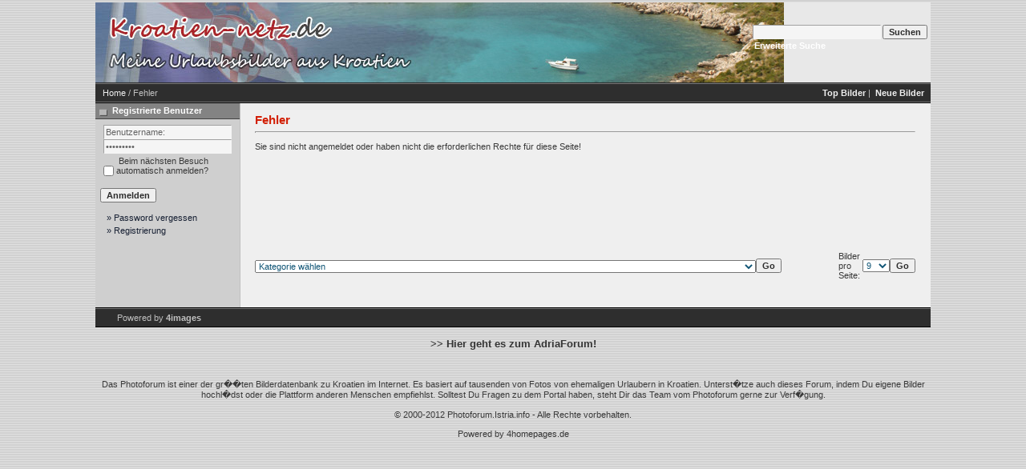

--- FILE ---
content_type: text/html;charset=UTF-8
request_url: http://www.kroatien-netz.de/member.php?action=mailform&user_id=244
body_size: 13055
content:
<!DOCTYPE HTML PUBLIC "-//W3C//DTD HTML 4.01 Transitional//EN">
<html dir="ltr">
<head>
<title>Istrien / Kroatien: Photos und Bilder aus Istrien / Kroatien</title>
<meta http-equiv="content-type" content="text/html; charset=UTF-8" />
<link rel="stylesheet" href="./templates/7dana/style.css" />

</head>
<body>

	<table width="100%" border="0">
  <tr>
    <td width="77%"><table class="okvir" border="0" cellspacing="0" cellpadding="0" align="center">
        <tr> 
          <td> 
<table class="okvir" border="0" cellspacing="0" cellpadding="0" align="center">
  <tr> 
     <td>
         <table background ="./templates/7dana/images/header_logo.jpg" width="100%" border="0" cellspacing="0" cellpadding="0" class="tablehead" style="position: relative;">
        <tr> 
          <td><a href="http://www.kroatien-netz.de"><img src="./templates/7dana/images/header_logo2.jpg" alt="Kroatien Fotos und Bilder zu Istrien,
Dalmatien, Kvarner, Zagreb" border="0" /></a>
          <span style="position: absolute; z-index: 2; left: 420px; top: 0;">
                  <script async src="//pagead2.googlesyndication.com/pagead/js/adsbygoogle.js"></script>
              <!-- Adsense - AF1 -->
                    <ins class="adsbygoogle"
                         style="display:inline-block;width:300px;height:100px"
                         data-ad-client="ca-pub-9292817157552195"
                         data-ad-slot="3212948483"></ins>
                    <script>
                    (adsbygoogle = window.adsbygoogle || []).push({});
                    </script>
              </span>
          </td>
          <td align="right" width="100%">
            <form method="post" action="./search.php"><input type="hidden" name="__csrf" value="7f25b8e0c31f9c688024b4f6ffe960f7" />

              <table border="0" cellspacing="0" cellpadding="1">
                <tr> 
                  <td> 
                    <input type="text" name="search_keywords" class="logininput"/>
                  </td>
                  <td> 
                    <input type="submit" value="Suchen" class="button" name="submit" />
                  </td>
                </tr>
                <tr valign="top"> 
                  <td colspan="2">&nbsp;&nbsp;<a href="./search.php" class="smalltext white">Erweiterte Suche</a></td>
                </tr>
              </table>
            </form>            
          </td>
          <td align="right" width="6">&nbsp;</td>
        </tr>
      </table>
    </td>
  <tr> 
    <td class="bordercolor"> 
      <table width="100%" border="0" cellspacing="0" cellpadding="0">
        <tr> 
          <td class="tablebgcolor"> 
<table width="100%" border="0" cellspacing="0" cellpadding="0">
                    <tr> 
                      <td class="navbar" ><img src="./templates/7dana/images/spacer.gif" width="4" height="4" alt="" /><a href="./index.php">Home</a>&nbsp;/&nbsp;Fehler</td>
                      <td class="navbar" align="right">
						<a href="./top.php"><b>Top Bilder</b></a>&nbsp;|&nbsp;
						<a href="./search.php?search_new_images=1"><b>Neue Bilder</b></a>&nbsp;
					  </td>
                    </tr>
                  </table>
            <table class="main" width="100%" border="0" cellspacing="0" cellpadding="0">
              <tr> 
                <td width="180" valign="top" class="left"> 
                  <table width="180" border="0" cellspacing="0" cellpadding="0">
                    <tr> 
                      <td class="head2" height="20"><img src="./templates/7dana/images/spacer.gif" alt="" width="4" height="4" />Registrierte Benutzer</td>
                    </tr>
                    <tr> 
                      <td><img src="./templates/7dana/images/spacer.gif" alt="" width="1" height="1" /></td>
                    </tr>
                    <tr> 
                      <td align="center" class="box_back"><table width="100%" border="0" cellpadding="4" cellspacing="0">
  <tr> 
    <td valign="top" align="left"> 
      <form action="./login.php" method="post"><input type="hidden" name="__csrf" value="7f25b8e0c31f9c688024b4f6ffe960f7" />

        <input type="text" size="10" name="user_name" class="logininput" value="Benutzername:" onfocus="if (this.value == 'Benutzername:') this.value = '';" onblur="if (this.value == '') this.value = 'Benutzername:';"/>
        <br />
        <input type="password" size="10" name="user_password" class="logininput" value="Passwort:" onfocus="if (this.value == 'Passwort:') this.value = '';" onblur="if (this.value == '') this.value = 'Passwort:';"/>
        <br />
        <table width="100%" border="0" cellpadding="0" cellspacing="0">
          <tr> 
            <td>&nbsp;<input type="checkbox" name="auto_login" value="1" /></td>
            <td align="left" width="100%" >&nbsp;Beim nächsten Besuch automatisch anmelden?</td>
          </tr>
        </table>
        <br />
		<input type="submit" value="Anmelden" class="button" />
      </form>
<div id="categories">
      <a href="./member.php?action=lostpassword">&raquo; Password vergessen</a>
	  <a href="./register.php">&raquo; Registrierung</a>
</div>
</td>
  </tr>
</table>
 </td>
                    </tr>
                    <tr> 
                      <td><img src="./templates/7dana/images/spacer.gif" alt="" width="1" height="1" /></td>
                    </tr>
                  </table>
                  <img src="./templates/7dana/images/spacer.gif" alt="" width="180" height="1" />
                </td>
                <td width="1" class="bordercolor" valign="top"><img src="./templates/7dana/images/spacer.gif" width="1" height="1" alt="" /></td>
                <td width="18" valign="top"><img src="./templates/7dana/images/spacer.gif" width="18" height="18" alt="" /></td>
                <td width="100%" valign="top"><br />
                  <b class="title">Fehler</b> 
                  <hr size="1" />
                  <p>Sie sind nicht angemeldet oder haben nicht die erforderlichen Rechte für diese Seite!</p>
                  <table width="100%" border="0" cellspacing="0" cellpadding="0">
                      <tr>
                          <td>
                              <script async src="//pagead2.googlesyndication.com/pagead/js/adsbygoogle.js"></script>
                              <!-- Adriaforum2 -->
                              <ins class="adsbygoogle"
                                   style="display:inline-block;width:728px;height:90px"
                                   data-ad-client="ca-pub-9292817157552195"
                                   data-ad-slot="6570687682"></ins>
                              <script>
                                  (adsbygoogle = window.adsbygoogle || []).push({});
                              </script>
                              <br>
                              <br>
                              <br>
                          </td>
                      </tr>
                    <tr> 
                      <td><form method="post" name="jumpbox" action="./categories.php"><input type="hidden" name="__csrf" value="7f25b8e0c31f9c688024b4f6ffe960f7" />

  <table border="0" cellspacing="0" cellpadding="0">
    <tr> 
      <td valign="bottom">
<select name="cat_id" onchange="if (this.options[this.selectedIndex].value != 0){ forms['jumpbox'].submit() }" class="categoryselect">
<option value="0">Kategorie wählen</option>
<option value="0">-------------------------------</option>
<option value="40" class="dropdownmarker">Istrien</option>
<option value="57">-- Nationalpark Brijuni</option>
<option value="21">-- Umag und Novigrad - Region</option>
<option value="265">---- Buje</option>
<option value="264">---- Umag</option>
<option value="304">---- Savudrija</option>
<option value="267">---- Brtonigla</option>
<option value="266">---- Novigrad</option>
<option value="306">-- Fluss Mirna und das Mirnatal</option>
<option value="307">---- Mirna - Von Ponte zur Mündung in die Luka Mirna (Adriabucht)</option>
<option value="308">---- Mirna - Von Buzet bis Ponte (flussabwärts)</option>
<option value="298">---- Mirna - Von der Quelle bis Buzet</option>
<option value="2">-- Porec - Region</option>
<option value="7">---- Sehenswürdigkeiten außerhalb der Altstadt Porec und direkter Umgebung</option>
<option value="4">---- POREC - Bilder der berühmten Altstadt</option>
<option value="13">------ Euphrasius Basilika (Eufrazijeva bazilika)</option>
<option value="9">---- Alte Postkartenbilder von Porec</option>
<option value="6">---- Luftaufnahmen von Porec</option>
<option value="5">---- Strandbilder aus Porec</option>
<option value="24">------ Strand von Borik (Pical) und Spadici</option>
<option value="26">---- Sonnenuntergänge in Porec</option>
<option value="8">---- Landschaften &amp; Meeresaufnahmen bei Porec</option>
<option value="14">---- Porec bei Nacht</option>
<option value="10">---- Sport &amp; Freizeit</option>
<option value="11">---- Kunst &amp; Kultur</option>
<option value="581">---- Hotels in Porec</option>
<option value="22">---- Campingplätze in Porec</option>
<option value="15">---- Private Urlaubsphotos aus Porec</option>
<option value="75">------ Stammtisch / Forumstreffen</option>
<option value="19">-- Vrsar und Funtana - Region</option>
<option value="270">---- Funtana</option>
<option value="271">---- Vrsar</option>
<option value="256">------ Fischerfest in Vrsar</option>
<option value="289">------ Koversada und Petalon</option>
<option value="326">---- Barat</option>
<option value="269">---- Sveti Lovrec Pazenaticki</option>
<option value="37">-- Limski kanal / Limfjord</option>
<option value="77">-- Rovinj - Region</option>
<option value="16">---- ROVINJ - Bilder der bezaubernden Stadt auf einem Felsen</option>
<option value="78">------ Basilika Sveta Eufemija / Santa Eufemia</option>
<option value="276">------ Mini-Kroatien</option>
<option value="268">---- Bale</option>
<option value="272">---- Kanfanar</option>
<option value="273">---- Dvigrad</option>
<option value="17">-- Pula und Medulin - Region</option>
<option value="284">---- Barban</option>
<option value="281">---- Fazana</option>
<option value="259">---- Vodnjan</option>
<option value="358">---- Marcana</option>
<option value="282">---- Pula (Stadtzentrum)</option>
<option value="290">---- Pula (Städtisches Randgebiet - ohne Zentrum)</option>
<option value="517">---- Pomer</option>
<option value="357">---- Liznjan</option>
<option value="565">---- Sisan</option>
<option value="368">---- Nesactium</option>
<option value="283">---- Medulin</option>
<option value="288">---- Halbinsel Kamenjak und Premantura</option>
<option value="25">-- Labin und Rabac - Region</option>
<option value="327">---- Krsan</option>
<option value="359">---- Nedescina</option>
<option value="285">---- Labin</option>
<option value="286">---- Rabac</option>
<option value="301">---- Rasa</option>
<option value="302">---- Ostküste der Region (ohne Rabac)</option>
<option value="238">-- Zentralistrien - Region um Pazin</option>
<option value="360">---- Vizinada</option>
<option value="287">---- Visnjan</option>
<option value="309">---- Tinjan</option>
<option value="325">---- Kringa</option>
<option value="315">---- Sveti Petar u Sumi</option>
<option value="246">---- Beram</option>
<option value="257">---- Pazin</option>
<option value="258">------ Pfarrkirche Sveti Nikola</option>
<option value="355">---- Lindar</option>
<option value="361">---- Cerovlje</option>
<option value="345">---- Pican</option>
<option value="275">---- Gracisce</option>
<option value="312">---- Zminj</option>
<option value="274">---- Svetvincenat</option>
<option value="23">-- Nordistrien - Region um Buzet</option>
<option value="278">---- Groznjan</option>
<option value="354">---- Zavrsje</option>
<option value="280">---- Oprtalj</option>
<option value="351">---- Istarske Toplice</option>
<option value="279">---- Motovun</option>
<option value="277">---- Buzet</option>
<option value="297">---- Roc</option>
<option value="300">---- Allee der Glagoliter</option>
<option value="299">---- Hum</option>
<option value="314">---- Kotli</option>
<option value="292">---- Cicarija</option>
<option value="648" class="dropdownmarker">...Regeln fürs Fotoforum...</option>
<option value="649">-- ...Nutzungsbedingungen...</option>
<option value="32" class="dropdownmarker">Kvarner Bucht - Festland: Brsec bis Senj-Cupina mit Hinterland</option>
<option value="65">-- Nationalpark Risnjak</option>
<option value="158">-- Naturpark Ucka</option>
<option value="373">-- Kleinere Orte an der Westküste der Kvarner (Ostküste der Halbinsel Istriens bis Rijeka)</option>
<option value="353">-- Moscenicka Draga und Moscenice</option>
<option value="160">-- Lovran</option>
<option value="18">-- Opatija</option>
<option value="161">-- Rijeka</option>
<option value="374">-- Kleinere Orte an der Ostküste der Kvarner Region (Rijeka bis Senj-Cupina)</option>
<option value="376">-- Kraljevica</option>
<option value="166">-- Jadranovo</option>
<option value="162">-- Crikvenica</option>
<option value="163">-- Novi Vinodolski</option>
<option value="169">-- Das Landesinnere der Region Kvarner</option>
<option value="348">---- Kastav</option>
<option value="176" class="dropdownmarker">Kvarner Bucht - Inseln (Otok) der Region</option>
<option value="170">-- Otok Cres</option>
<option value="296">---- Beli</option>
<option value="177">---- Cres (Stadt)</option>
<option value="260">---- Valun</option>
<option value="261">---- Lubenice</option>
<option value="262">---- Osor</option>
<option value="583">-- Otok Ilovik und Sveti Petar</option>
<option value="60">-- Otok Krk</option>
<option value="221">---- Omisalj</option>
<option value="386">---- Njivice</option>
<option value="388">---- Soline</option>
<option value="387">---- Malinska</option>
<option value="385">---- Dobrinj</option>
<option value="389">---- Silo</option>
<option value="181">---- Vrbnik</option>
<option value="172">---- Krk (Stadt)</option>
<option value="180">---- Punat</option>
<option value="390">---- Stara Baska</option>
<option value="173">---- Baska</option>
<option value="455">-- Klosterinsel Kosljun</option>
<option value="59">-- Otok Losinj</option>
<option value="178">---- Mali Losinj</option>
<option value="179">---- Veli Losinj</option>
<option value="174">-- Otok Rab</option>
<option value="454">---- Halbinsel Lopar (ohne den Ort)</option>
<option value="183">---- Lopar mit Lopar-TN San Marino</option>
<option value="362">---- Supetarska Draga mit Sv. Petar</option>
<option value="349">---- Kamenjak</option>
<option value="365">---- Kampor</option>
<option value="367">------ Kloster Sv Eufemija</option>
<option value="458">------ Gedenkstätte KZ Kampor</option>
<option value="182">---- Rab (Stadt)</option>
<option value="364">---- Banjol</option>
<option value="363">---- Barbat na Rabu</option>
<option value="171">-- Otok Unije und Otok Susak</option>
<option value="369" class="dropdownmarker">Velebit - Gebirgsregion von Senj-Bunica bis Baric-Draga mit Hinterland</option>
<option value="54">-- Nationalpark Plitvicer Seen</option>
<option value="157">-- Nationalpark Sjeverni Velebit bzw. Nördlicher Velebit</option>
<option value="159">-- Naturpark Velebit ohne die Region der Nationalparke</option>
<option value="164">-- Senj</option>
<option value="168">---- Burg Nehaj</option>
<option value="237">-- Jablanac</option>
<option value="165">-- Karlobag</option>
<option value="167">-- Kleinere Küstenorte am Velebitski kanal</option>
<option value="370">-- Das Landesinnere der Velebitregion</option>
<option value="609">---- Otocac</option>
<option value="175" class="dropdownmarker">Otok Pag (Insel in der Velebitregion und in Norddalmatien)</option>
<option value="185">-- Novalja</option>
<option value="420">-- Kleinere Ortschaften im Verwaltungsteil der Lika-Senj</option>
<option value="396">-- Kolan</option>
<option value="184">-- Pag</option>
<option value="421">-- Kleinere Orte im Verwaltungsgebiet der Region Zadar</option>
<option value="81" class="dropdownmarker">Region Zadar - Festland: Nördliches Norddalmatien (Starigrad-Paklenica bis Drage)</option>
<option value="90">-- Nationalpark Paklenica</option>
<option value="186">-- Naturpark Vransko jezero</option>
<option value="92">-- Starigrad-Paklenica</option>
<option value="93">-- Nin mit Prahulje</option>
<option value="418">-- Zaton bei Nin</option>
<option value="82">-- Zadar</option>
<option value="91">---- Altstadt</option>
<option value="410">-- Sukosan</option>
<option value="94">-- Biograd na moru</option>
<option value="422">-- Pakostane</option>
<option value="97">-- Kleinere Orte an der Küste Norddalmatiens</option>
<option value="98">-- Das Landesinnere der Region Zadar</option>
<option value="106">---- Gracac und Obrovac</option>
<option value="343">---- Benkovac</option>
<option value="104" class="dropdownmarker">Region Zadar - Inseln im nördlichen Norddalmatien</option>
<option value="187">-- Naturpark Telascica</option>
<option value="99">-- Otok Vir</option>
<option value="56">-- Dugi Otok</option>
<option value="216">-- Otok Iz</option>
<option value="100">-- Otok Ugljan</option>
<option value="101">-- Otok Pasman</option>
<option value="538">-- Otok Vrgada</option>
<option value="377" class="dropdownmarker">Region Sibenik - Festland: Südliches Norddalmatien (Pirovac bis Rogoznica)</option>
<option value="58">-- Nationalpark Krka</option>
<option value="86">-- Tribunj</option>
<option value="95">-- Vodice</option>
<option value="416">---- Hotel Olympia</option>
<option value="105">-- Sibenik</option>
<option value="83">---- Kathedrale Sveti Jakov</option>
<option value="88">-- Primosten</option>
<option value="96">-- Rogoznica</option>
<option value="378">-- Kleinere Küstenorte Norddalmatiens - Region Sibenik</option>
<option value="379">-- Das Landesinnere der Region Sibenik</option>
<option value="107">---- Knin</option>
<option value="342">------ Festung Knin</option>
<option value="341">---- Drnis</option>
<option value="394">---- Pakovo Selo</option>
<option value="395">------ Ethnoland Dalmati</option>
<option value="108">---- Skradin</option>
<option value="380" class="dropdownmarker">Region Sibenik - Inseln im südlichen Norddalmatien</option>
<option value="52">-- Nationalpark Kornati bzw. Kornaten</option>
<option value="102">-- Otok Murter</option>
<option value="542">---- Tisno</option>
<option value="539">---- Betina</option>
<option value="541">---- Jezera</option>
<option value="540">---- Murter</option>
<option value="103">-- Otok Prvic, Otok Zlarin, ....  bis Otok Zirje</option>
<option value="33" class="dropdownmarker">Region Split - Festland: (Mitteldalmatien) Marina bis Gradac</option>
<option value="109">-- Naturpark Biokovo</option>
<option value="110">-- Cetina (Der Fluss) und Perucko jezero</option>
<option value="111">-- Marina</option>
<option value="128">-- Trogir</option>
<option value="67">---- Altstadt</option>
<option value="223">------ Kathedrale Sveti Lovro</option>
<option value="112">-- Kastela</option>
<option value="330">-- Solin</option>
<option value="113">---- Salona</option>
<option value="66">-- Split</option>
<option value="127">---- Altstadt</option>
<option value="344">---- Diokletianpalast</option>
<option value="125">------ Diokletianpalast - Bilder im Freien</option>
<option value="331">------ Diokletianpalast - Im Gewölbe</option>
<option value="126">---- Marjan (Berg/Halbinsel)</option>
<option value="244">---- Alte Postkartenbilder von Split</option>
<option value="114">-- Omis</option>
<option value="120">-- Kleinere Orte an der Küste Mitteldalmatiens (ohne die Makarska Riviera)</option>
<option value="115">-- Brela</option>
<option value="116">-- Baska Voda</option>
<option value="50">-- Makarska</option>
<option value="117">-- Tucepi</option>
<option value="118">-- Podgora</option>
<option value="249">-- Igrane</option>
<option value="119">-- Gradac</option>
<option value="253">---- Hotel Labineca mit Dependance</option>
<option value="248">-- Kleinere Orte an der Makarska Riviera</option>
<option value="121">-- Das Landesinnere von Mitteldalmatien</option>
<option value="339">---- Klis</option>
<option value="340">------ Festung Klis</option>
<option value="338">---- Sinj</option>
<option value="61">---- Imotski</option>
<option value="124" class="dropdownmarker">Region Split - Inseln in Mitteldalmatien</option>
<option value="122">-- Otok Ciovo</option>
<option value="123">-- Otok Solta</option>
<option value="51">-- Otok Brac</option>
<option value="130">---- Milna</option>
<option value="131">---- Supetar</option>
<option value="218">---- Pucisca</option>
<option value="132">---- Sumartin</option>
<option value="129">---- Bol</option>
<option value="49">-- Otok Hvar</option>
<option value="133">---- Hvar (Stadt)</option>
<option value="134">---- Stari Grad</option>
<option value="492">---- Sucuraj</option>
<option value="220">---- Vrboska</option>
<option value="135">---- Jelsa</option>
<option value="48">-- Otok Vis und Otok Bisevo</option>
<option value="34" class="dropdownmarker">Region Dubrovnik - Festland: (Süddalmatien) Ploce bis Prevlaka</option>
<option value="250">-- Bacinska jezera</option>
<option value="137">-- Neretvadelta</option>
<option value="251">---- Orte im Mündungsgebiet der Neretva</option>
<option value="138">-- Ploce</option>
<option value="55">-- Halbinsel Peljesac</option>
<option value="148">---- Ston (Veliki und Mali)</option>
<option value="562">---- Gebiet Duba Stonska bis Broce und Zamaslina</option>
<option value="559">---- Gebiet Brijesta, Drace, Janjina, Sreser</option>
<option value="561">---- Gebiet Trstenik mit Halbinsel Zaglavak, Dingac und Potomje</option>
<option value="563">---- Gebiet rund um Kuna Peljeski, Crkvice und Zupanje Selo</option>
<option value="149">---- Trpanj</option>
<option value="564">---- Gebiet Trpanj: Gornja Vrucica bis Duba Peljeska</option>
<option value="150">---- Orebic</option>
<option value="566">------ Hotels in Orebic</option>
<option value="426">---- Gebiet Loviste, Mirce, Nakovana, Kuciste und Viganj</option>
<option value="139">-- Slano</option>
<option value="140">-- Trsteno</option>
<option value="145">-- Dubrovnik</option>
<option value="63">---- Altstadt (zwischen Pile- und Plo&#269;e-Tor)</option>
<option value="243">---- Alte Postkartenbilder von Dubrovnik</option>
<option value="154">---- Lapad (Halbinsel)</option>
<option value="247">---- Babin Kuk (Halbinsel)</option>
<option value="155">---- Lokrum (Insel vor Dubrovnik)</option>
<option value="141">-- Zupa Dubrovacka (Kupari, Srebreno, Mlini und Plat)</option>
<option value="495">---- Kupari</option>
<option value="494">---- Srebreno</option>
<option value="493">---- Mlini</option>
<option value="496">---- Soline und Plat</option>
<option value="142">-- Cavtat</option>
<option value="236">-- Konavle</option>
<option value="498">---- Flughafen Dubrovnik</option>
<option value="510">---- Cilipi</option>
<option value="512">---- Popovici</option>
<option value="508">---- Pridvorje</option>
<option value="497">---- Ljuta (Ort und Fluss)</option>
<option value="509">---- Molunat</option>
<option value="511">---- Halbinsel Prevlaka</option>
<option value="146">-- Kleinere Orte an der Küste Süddalmatiens</option>
<option value="147">-- Das Landesinnere von Süddalmatien</option>
<option value="156" class="dropdownmarker">Region Dubrovnik - Inseln in Süddalmatien</option>
<option value="53">-- Nationalpark Mljet</option>
<option value="136">-- Naturpark Lastovo</option>
<option value="556">---- Lastovo, der Ort</option>
<option value="47">-- Otok Korcula</option>
<option value="151">---- Korcula (Stadt)</option>
<option value="152">---- Vela Luka</option>
<option value="153">---- Blato</option>
<option value="143">-- Otok Mljet</option>
<option value="587">-- Otok Susac</option>
<option value="144">-- Elafiten (Otok Sipan, Otok Lopud, Otok Kolocep)</option>
<option value="35" class="dropdownmarker">Nördliches Kroatien</option>
<option value="188">-- Zupanija: Medimurska</option>
<option value="217">---- Cakovec</option>
<option value="190">-- Zupanija: Varazdinska</option>
<option value="189">---- Trakoscan</option>
<option value="209">---- Varazdin</option>
<option value="191">-- Zupanija: Krapinsko-Zagorska</option>
<option value="192">-- Zupanija: Koprivnicko-krizevacka</option>
<option value="424" class="dropdownmarker">Grad Zagreb - Städtische Verwaltungseinheit um die Hauptstadt herum</option>
<option value="193">-- Naturpark Medvednica</option>
<option value="64">-- ZAGREB - Die Hauptstadt</option>
<option value="85" class="dropdownmarker">Mittleres Kroatien (ohne die Hauptstadt)</option>
<option value="208">-- Zupanija: Zagrebacka (ohne die Hauptstadt Zagreb)</option>
<option value="194">---- Naturpark Zumberak-Samborsko gorje</option>
<option value="198">-- Zupanija: Karlovacka</option>
<option value="197">---- Ogulin</option>
<option value="62">---- Karlovac</option>
<option value="513">---- Slunj mit Rastoke</option>
<option value="196">-- Zupanija: Sisacko-moslavacka</option>
<option value="195">---- Naturpark Lonjsko Polje</option>
<option value="210">-- Zupanija: Bjelovarsko-bilogorska</option>
<option value="36" class="dropdownmarker">Östliches Kroatien (Slawonien)</option>
<option value="201">-- Zupanija: Viroviticko-podravska</option>
<option value="202">-- Zupanija: Pozesko-slavonska</option>
<option value="199">---- Naturpark Papuk</option>
<option value="203">-- Zupanija: Osijecko-baranjska</option>
<option value="200">---- Naturpark Kopacki Rit</option>
<option value="207">---- Osijek</option>
<option value="204">-- Zupanija: Vukovarsko-srijemska</option>
<option value="205">-- Zupanija: Brodsko-posavska</option>
<option value="206">---- Slavonski Brod</option>
<option value="87" class="dropdownmarker">Themenblock - Rund um Kroatien und die Adria</option>
<option value="211">-- Essen &amp; Trinken</option>
<option value="212">-- Wasser &amp; Meer</option>
<option value="317">---- Unterwasseraufnahmen</option>
<option value="403">-- Pflanzen-, Tierwelt und Sonstiges rund um die Natur in Kroatien</option>
<option value="404">---- Fauna in Kroatien</option>
<option value="400">---- Olivenernte</option>
<option value="44">---- NaturSchauspiel</option>
<option value="213">---- Flora in Kroatien</option>
<option value="45">---- Waldbrandgefahr</option>
<option value="214">-- Sport &amp; Freizeit</option>
<option value="337">---- Geocaching</option>
<option value="12">---- Freizeitbeschäftigungen</option>
<option value="215">-- Kunst &amp; Kultur</option>
<option value="30">-- Kroatische Wirtschaft und ihre Produkte</option>
<option value="402">---- Herstellung von Olivenöl</option>
<option value="219">-- Persönlichkeiten und Geschichte des Landes</option>
<option value="31">-- Verkehr in Kroatien</option>
<option value="39">---- Fahrzeuge in Kroatien</option>
<option value="222">-- Reiseliteratur</option>
<option value="73">-- Karl-May-Schauplätze - Filmkulissen</option>
<option value="346">-- Kurioses und Lustiges aus Kroatien</option>
<option value="405" class="dropdownmarker">Campingplätze in Istrien und weiteres Kroatien</option>
<option value="408">-- FKK Camping in Kroatien</option>
<option value="516">---- Camp Nudist Vrboska</option>
<option value="76">-- Campingplätze in Istrien</option>
<option value="406">-- Camping in der Kvarner Bucht</option>
<option value="407">-- Camping in Dalmatien</option>
<option value="439">---- Zaton Camping Village</option>
<option value="441">---- PAG &gt; Autocamp Simuni</option>
<option value="550">---- OMIS &gt; Autocamp Galeb</option>
<option value="459">-- Camping im Landesinneren von Kroatien</option>
<option value="409">-- Camping &gt; Rastplätze unterwegs nach Kroatien</option>
<option value="411" class="dropdownmarker">Ausflugsziele</option>
<option value="521">-- ...in Albanien</option>
<option value="522">---- AL: Nördlicher Küstenbereich</option>
<option value="523">---- AL: Mittlerer Küstenbereich</option>
<option value="524">---- AL: Südlicher Küstenbereich</option>
<option value="525">---- AL: Landesinnere</option>
<option value="414">-- ... in Italien</option>
<option value="235">---- Venezia (Venedig)</option>
<option value="230">-- ... in Slowenien</option>
<option value="227">---- Skocjanske jame</option>
<option value="228">---- Postojnska jama und Predjamski grad</option>
<option value="70">---- Bled und Bohinj</option>
<option value="229">---- Lipica</option>
<option value="225">---- Hrastovlje</option>
<option value="226">---- Piran</option>
<option value="372">---- Izola, Koper, Portoroz, etc</option>
<option value="415">-- ... in Ungarn</option>
<option value="430">-- ... In Serbien</option>
<option value="231">-- ... in  Bosnien und Herzegowina</option>
<option value="499">---- Neum</option>
<option value="252">---- Kravica Wasserfälle</option>
<option value="232">---- Medugorje</option>
<option value="500">---- Poticelj</option>
<option value="71">---- Mostar</option>
<option value="463">-- ... in Montenegro</option>
<option value="69">---- Rund um die Bucht von Kotor</option>
<option value="467">------ Herceg Novi</option>
<option value="413">------ Kotor</option>
<option value="462">------ Perast</option>
<option value="461">------ Risan</option>
<option value="464">---- Ort entlang der Küste südlich der Bucht von Kotor</option>
<option value="412">------ Budva</option>
<option value="234">------ Sveti Stefan</option>
<option value="466">------ Petrovac na moru</option>
<option value="428">------ Ulcinj</option>
<option value="468">------ Ada Bojana</option>
<option value="233">---- Kleine Montenegro-Rundfahrt</option>
<option value="465">---- Unterwegs im Landesinneren</option>
<option value="451">------ Durmitor</option>
<option value="456">------ Moraca</option>
<option value="452">------ Tara</option>
<option value="469">------ Skutarisee</option>
<option value="589">------ Rund um Plav</option>
<option value="557">---- Ada Bojana</option>
<option value="431">-- Anreiseimpressionen Kroatienurlaub</option>
<option value="324" class="dropdownmarker">Reisevideos Kroatien aus der ...</option>
<option value="332">-- Region Istrien</option>
<option value="333">-- Region Kvarner und Velebit</option>
<option value="334">-- Region Dalmatien</option>
<option value="335">-- Region Das Landesinnere</option>
<option value="336">-- Kategorie Sonstiges über Kroatien</option>
<option value="42" class="dropdownmarker">FORUM</option>
<option value="677">-- Forums-Wallpaper</option>
<option value="678">---- Ausserhalb Kroatiens</option>
<option value="679">---- Istrien</option>
<option value="680">---- Kvarner</option>
<option value="681">---- Dalmatien</option>
<option value="682">---- Inseln</option>
<option value="685">---- Landesinnere</option>
<option value="683">---- 16 zu 9 Widescreen</option>
<option value="89">-- Fotorätsel: Bilder zu Rätseln im AdriaForum - ehemals Istrien.info-Forum</option>
<option value="29">-- Fotorätsel: Kroatienfotos für Rätsel in anderen Foren als adriaforum</option>
<option value="371">-- E-Cards zu Anlässen</option>
<option value="586">-- Header AdriaForum</option>
<option value="383">---- Header 2007 (450x115 pixel)</option>
<option value="74">---- Header (aus dem Jahre 2005)</option>
<option value="584">-- Kalender Adriaforum</option>
<option value="760">---- Kalender 2019</option>
<option value="742">---- Kalender 2018</option>
<option value="724">---- Kalender 2017</option>
<option value="703">---- Kalender 2016</option>
<option value="675">---- Kalender 2015 - Vorschläge</option>
<option value="650">---- Kalender 2014</option>
<option value="622">---- Kalender 2013</option>
<option value="585">---- Kalender 2012</option>
<option value="555">---- Kalender 2011</option>
<option value="72">---- Kalender 2005</option>
<option value="472">-- AdriaForum &gt; T-Shirtaktion &gt; Weihnachten 2008</option>
<option value="608">-- Fotokiste für den entsprechenden Forumsbereich FOTOKISTE</option>
<option value="488">-- Interessengemeinschaften</option>
<option value="255">-- Besondere Bilder im Forum</option>
<option value="313">---- aundk Fotos zu Beiträgen</option>
<option value="419">---- BURKIs Fotos</option>
<option value="758">------ 2018-Dalmatien</option>
<option value="329">------ BURKIs Fotos zu Reiseberichten 2006</option>
<option value="305">------ BURKIs Fotos zu Reiseberichten 2005</option>
<option value="38">------ BURKIs Fotos zu Reiseberichten 2004/05 (mit Heidi und Philis ergänzt)</option>
<option value="551">---- Daniels Bilder</option>
<option value="375">---- Hartmut &gt; Bilder die nicht so recht in eine Kategorie passen</option>
<option value="397">---- Josef1</option>
<option value="435">---- Malins Archiv für Fotos die inkeinen lokalen Ordner passen</option>
<option value="626">---- Nikolaus</option>
<option value="671">---- Kastela</option>
<option value="653">-- Forum-Smilies</option>
<option value="723">-- Sonstiges</option>
<option value="741">-- Anreise Istrien - mautfrei</option>
<option value="27" class="dropdownmarker">Gewinnspiele des AdriaForum bzw. Istrien.info-Forum</option>
<option value="757">-- 2018 12 &gt; Historische Gebäude</option>
<option value="756">-- 2018 11 &gt; Einheimische im Alltag</option>
<option value="755">-- 2018 10 &gt; Wolken über dem Meer</option>
<option value="754">-- 2018 09 &gt; Herbstimpressionen</option>
<option value="753">-- 2018 08 &gt; Sonnenuntergänge</option>
<option value="752">-- 2018 07 &gt; Kroatische Kirchturmuhren</option>
<option value="751">-- 2018 06 &gt; Lost Places (verlassene Gebäude, Ruinen, vergessene Orte)</option>
<option value="750">-- 2018 05 &gt; Tierwelt Kroatiens</option>
<option value="749">-- 2018 04 &gt; Berge in Kroatien</option>
<option value="748">-- 2018 03 &gt; Buchten und Strände</option>
<option value="747">-- 2018 02 &gt; Musik und Trachten</option>
<option value="746">-- 2018 01 &gt; Meine schönsten Urlaubsfotos 2017 aus Kroatien</option>
<option value="740">-- 2017 12 &gt; Handwerk in Kroatien</option>
<option value="739">-- 2017 11 &gt;Jahreszeiten in Kroatien</option>
<option value="738">-- 2017 10 &gt; Kroatien in der EU</option>
<option value="737">-- 2017 09 &gt; Kroatienfotos und ihre Geschichten</option>
<option value="736">-- 2017 08 &gt; Kroatien – wie es früher war</option>
<option value="735">-- 2017 07 &gt; Hafenporträts in Kroatien</option>
<option value="734">-- 2017 06 &gt; Bilder aus der Tierwelt Kroatiens</option>
<option value="733">-- 2017 05 &gt; Meereslandschaften, Buchten und Felsen</option>
<option value="732">-- 2017 04 &gt; Unterwegs auf dem Meer</option>
<option value="731">-- 2017 03 &gt; Kroatien – Weltkulturerbe und andere historische Bauwerke</option>
<option value="730">-- 2017 02 &gt;Kroatische Veranstaltungen, Märkte und Messen</option>
<option value="729">-- 2017 01 &gt; Meine schönsten Urlaubsfotos 2016</option>
<option value="718">-- 2016 12 &gt; Souvenirs und Geschenke aus Kroatien</option>
<option value="717">-- 2016 11 &gt; Küsten, Strände und Buchten Kroatiens</option>
<option value="716">-- 2016 10 &gt; In Kroatiens Städten und Ortschaften</option>
<option value="715">-- 2016 09 &gt; Am, im und unter Wasser in Kroatien</option>
<option value="714">-- 2016 08 &gt; Wandern in Kroatien</option>
<option value="713">-- 2016 07 &gt; Kroatiens Pflanzen</option>
<option value="712">-- 2016 06 &gt; Camping in Kroatien</option>
<option value="711">-- 2016 05 &gt; Fisch und Meeresfrüchte - vom Fang bis auf den Teller</option>
<option value="710">-- 2016 04 &gt; Kurioses und Lustiges in Kroatien</option>
<option value="709">-- 2016 03 &gt; Segelschiffe und -boote in Kroatien</option>
<option value="708">-- 2016 02 &gt; Kroatien von oben</option>
<option value="707">-- 2016 01 &gt; Meine schönsten Urlaubsfotos 2015 aus Kroatien</option>
<option value="719">-- Ehemalige Gewinnspiele 2014 und 2015</option>
<option value="687">---- 2015 01 &gt; Meine schönsten Urlaubsfotos 2014 aus Kroatien</option>
<option value="688">---- 2015 02 &gt; Dalmatien</option>
<option value="689">---- 2015 03 &gt; Schiffe, Boote, Häfen, Leuchttürme und Seezeichen</option>
<option value="690">---- 2015 04 &gt; Abendstimmungen</option>
<option value="691">---- 2015 05 &gt; Alles rund um Essen und Trinken in Kroatien</option>
<option value="692">---- 2015 06 &gt; Märkte, Basare, Straßenverkauf und einkaufen beim Bauern</option>
<option value="693">---- 2015 07 &gt; Entdeckungen in der Natur Kroatiens</option>
<option value="694">---- 2015 08 &gt; Aktiv-Urlaub</option>
<option value="695">---- 2015 09 &gt; Am, im und unter Wasser in Kroatien</option>
<option value="696">---- 2015 10 &gt; Urlaub in Kroatien - Die An- und Abreise</option>
<option value="697">---- 2015 11 &gt; Küsten, Strände und Buchten Kroatiens</option>
<option value="698">---- 2015 12 &gt; Felsen und Steine in Kroatien</option>
<option value="656">---- 2014  01 &gt; Meine schönsten Urlaubsfotos 2013 aus Kroatien</option>
<option value="657">---- 2014  02 &gt; Sehenswertes in der Stadt</option>
<option value="658">---- 2014  03 &gt; Schiffe, Boote, Häfen, Leuchttürme und Seezeichen</option>
<option value="659">---- 2014  04 &gt; Burgen und Festungen (einschl. Ruinen)</option>
<option value="660">---- 2014  05 &gt; Alles rund um Essen und Trinken in Kroatien</option>
<option value="661">---- 2014  06 &gt; Verkehrsmittel in Kroatien</option>
<option value="662">---- 2014  07 &gt; Entdeckungen in der Natur Kroatiens</option>
<option value="663">---- 2014  08 &gt; Fotos aus der Kvarner-Region</option>
<option value="664">---- 2014  09 &gt; Am, im und unter Wasser in Kroatien (Meer, Flüsse, Seen, Aqua-Flora und -Fauna, Wellen und Brandung usw)</option>
<option value="665">---- 2014  10 &gt; Kirchen und Klöster in Kroatien</option>
<option value="666">---- 2014  11 &gt; Küsten, Strände und Buchten Kroatiens</option>
<option value="667">---- 2014  12 &gt; Unterwegs auf dem Wasser in Kroatien</option>
<option value="629">-- Ehemalige Gewinnspiele 2012 und 2013</option>
<option value="640">---- 2013_12 &gt; Wetter, Wind und Wolken in Kroatien</option>
<option value="639">---- 2013_11 &gt; Küsten, Strände und Buchten Kroatiens</option>
<option value="638">---- 2013_10 &gt; Menschen in Kroatien</option>
<option value="631">---- 2013_09 &gt; Am, im und unter Wasser in Kroatien</option>
<option value="636">---- 2013_08 &gt; Feste, Feiern, Musik und Folklore in Kroatien</option>
<option value="635">---- 2013_07 &gt; Entdeckungen in der Natur Kroatiens</option>
<option value="634">---- 2013_06 &gt; Dämmerung und Nacht in Kroatien</option>
<option value="633">---- 2013_05 &gt; Alles rund um Essen und Trinken in Kroatien</option>
<option value="632">---- 2013_04 &gt; Kroatien von oben gesehen</option>
<option value="637">---- 2013_03 &gt; Schiffe, Boote, Häfen, Leuchttürme und Seezeichen in Kroatien</option>
<option value="630">---- 2013_02 &gt; Historisches in Kroatien</option>
<option value="423">---- 2013_01 &gt; Mein schönstes Foto vom Kroatienurlaub 2012</option>
<option value="603">---- 2012_12 &gt; Auf, unter und über Wasser in Kroatien</option>
<option value="602">---- 2012_11 &gt; Der Tourismus in Kroatien verändert Landschaft und Orte</option>
<option value="601">---- 2012_10 &gt; Mein Lieblingsplatz in Kroatien</option>
<option value="600">---- 2012_09 &gt; Unterwegs zum Urlaubsziel in Kroatien</option>
<option value="599">---- 2012_08 &gt; Entdeckungen in der Natur Kroatiens</option>
<option value="598">---- 2012_07 &gt; An Quellen, Bächen, Flüssen und Seen Kroatiens</option>
<option value="597">---- 2012_06 &gt; Vor und nach dem Sonnenuntergang in Kroatien</option>
<option value="596">---- 2012_05 &gt; Einkaufen in Kroatien</option>
<option value="595">---- 2012_04 &gt; Strände und Buchten in Kroatien</option>
<option value="594">---- 2012_03 &gt; In kroatischen Dörfern</option>
<option value="593">---- 2012_02 &gt; Alles rund ums Essen und Trinken in Kroatien</option>
<option value="592">---- 2012_01 &gt; Meine schönsten Fotos vom Kroatienurlaub 2011</option>
<option value="579">-- Ehemalige Gewinnspiele 2010 und 2011</option>
<option value="580">---- 2011_365 Tage &gt; Wir haben in Kroatien das &quot;AdriaForum&quot; entdeckt</option>
<option value="577">---- 2011_12 &gt; Camping in Kroatien</option>
<option value="576">---- 2011_11 &gt; Sehenswertes abseits der Küste</option>
<option value="575">---- 2011_10 &gt; Unser Urlaub im Hotel oder in der Ferienwohnung in Kroatien</option>
<option value="574">---- 2011_09 &gt; Sommer in Kroatien</option>
<option value="573">---- 2011_08 &gt; Die faszinierende Küste und die Inseln Dalmatiens</option>
<option value="572">---- 2011_07 &gt; Unterwegs auf Wander-, Spazier- und Radwegen in Kroatien</option>
<option value="571">---- 2011_06 &gt; Frühling in Kroatien</option>
<option value="570">---- 2011_05 &gt; Die Küste und die Inseln der Kvarner Region</option>
<option value="569">---- 2011_04 &gt; Herbst und Winter in Kroatien</option>
<option value="568">---- 2011_03 &gt; Wahrzeichen kroatischer Orte und Regionen</option>
<option value="567">---- 2011_02 &gt; Beliebtes Istrien</option>
<option value="558">---- 2011_01 &gt; Meine schönsten Urlaubsfotos 2010</option>
<option value="537">---- 2010_12 &gt; Unterwegs in der kroatischen Bergwelt</option>
<option value="536">---- 2010_11 &gt; Wein und Olivenöl aus Kroatien: Anbau, Ernte, Verarbeitung und Verkauf</option>
<option value="535">---- 2010_10 Feuerwehr, Polizei oder Rettungskräfte in Kroatien</option>
<option value="534">---- 2010_09 &gt; Pleiten, Pech und Pannen in Kroatien</option>
<option value="533">---- 2010_08 &gt; Kunst und Kitsch in Kroatien</option>
<option value="532">---- 2010_07 &gt; Menschen und ihre Tiere in Kroatien</option>
<option value="531">---- 2010_06 &gt; Menschen und Maschinen in Kroatien</option>
<option value="530">---- 2010_05 &gt; Türen, Tore und Fenster in Kroatien</option>
<option value="529">---- 2010_04 &gt; Wetterkapriolen und Naturschauspiele in Kroatien</option>
<option value="528">---- 2010_03 &gt; In den Häfen Kroatiens</option>
<option value="527">---- 2010_02 &gt; Die Blumenpracht in Kroatien</option>
<option value="526">---- 2010-01 &gt;  Die schönsten Strände Kroatiens</option>
<option value="578">-- Ehemalige Gewinnspiele 2008 und 2009</option>
<option value="506">---- 2009-12 &gt; Ausflugsziele in/von Kroatien aus</option>
<option value="505">---- 2009-11 &gt; Naturbeobachtung und Schnappschüsse im Urlaubsland</option>
<option value="504">---- 2009-10 &gt; Historische Mauern und Ruinen</option>
<option value="503">---- 2009-09 &gt; Nachtleben in Kroatien</option>
<option value="502">---- 2009-08 &gt; Bräuche, Traditionen und Volksfeste in Kroatien</option>
<option value="501">---- 2009-07 &gt; Urlaubsspaß in Kroatien</option>
<option value="491">---- 2009-06 &gt; Sport in Kroatien</option>
<option value="487">---- 2009-05 &gt; Unterwegs mit Fähren und Ausflugsschiffen</option>
<option value="486">---- 2009-04 &gt; Impressionen in Cafebars und Konobas</option>
<option value="485">---- 2009-03 &gt; Familienurlaub in Kroatien</option>
<option value="471">---- 2009-02 &gt; Wolken, Wind und Wellen</option>
<option value="470">---- 2009-01 &gt; Mein persönliches Urlaubsparadies in Kroatien</option>
<option value="450">---- 2008-12 &gt; Weltkulturerbestätten Kroatiens</option>
<option value="449">---- 2008-11 &gt; Über den Dächern von Kroatien</option>
<option value="448">---- 2008-10 &gt; Jadranska Magistrala</option>
<option value="447">---- 2008-09 &gt; Badebuchten und idyllische Strände</option>
<option value="446">---- 2008-08 &gt; Urlaubs- und Freizeitspaß in Kroatien</option>
<option value="442">---- 2008-07 &gt; Markttage in Kroatien</option>
<option value="444">---- 2008-06-(02) &gt; Kroatische Leuchttürme oder Leuchtfeuer</option>
<option value="436">---- 2008-06-(01) &gt; Schiffe in der kroatischen Adria (keine Sportboote)</option>
<option value="434">---- 2008-05 &gt; Handel, Handwerk und Gewerbe (Berufe) in Kroatien</option>
<option value="433">---- 2008-04 &gt; Die Grüne Landschaft in Kroatien</option>
<option value="432">---- 2008-03 &gt; Die Küste Kroatiens</option>
<option value="427">---- 2008-02 &gt; Anreiseimpressionen Kroatienurlaub</option>
<option value="425">---- 2008-01 &gt; Die Winterlandschaft Kroatiens</option>
<option value="28">-- GALERIE aller Siegerbilder 2003 bis 2007</option>
<option value="381">-- Ehemalige Gewinnspiele 2003 bis 2007</option>
<option value="417">---- 2007-12 &gt; Glockentürme in Kroatien</option>
<option value="398">---- 2007-11 &gt; Der gedeckte Tisch</option>
<option value="392">---- 2007-10 &gt; Die Bergwelt Kroatiens</option>
<option value="391">---- 2007-09 &gt; Alles rund um die Marina</option>
<option value="384">---- 2007-08 &gt; Kulturelle Sehenswürdigkeiten</option>
<option value="382">---- 2007-07 &gt; Sonne, Mond und Sterne</option>
<option value="318">---- 2007-06 &gt; Fauna und Flora Kroatiens (ursprünglich als Flora Unterwasser veröffentlicht)</option>
<option value="316">---- 2007-05 &gt; Kurioses in Kroatien entdeckt</option>
<option value="224">---- 2007-04 &gt; Kroatische Inselwelt - Die schönsten Inselimpressionen</option>
<option value="291">---- 2007-03 &gt; Wie leben die Kroaten</option>
<option value="3">---- 2007-02 &gt; Grotten, Höhlen, Klippen und Felsen</option>
<option value="263">---- 2007-01 &gt; Die Farben Kroatiens</option>
<option value="323">---- 2006-12 (Dezember) &gt; Landwirtschaft - Handwerk - Menschen bei der Arbeit</option>
<option value="322">---- 2006-11 (November) &gt; Schönste Nachtaufnahme aus Kroatien</option>
<option value="321">---- 2006-10 (Oktober) &gt; Burgen, Festungen &amp; historische bzw. antike Gebäude in Kroatien</option>
<option value="320">---- 2006-09 (September) &gt; Schönste Campingfoto aus Kroatien</option>
<option value="319">---- 2006-08 (August) &gt; Schönste Strandfoto Kroatiens</option>
<option value="80">---- Bild des Jahres 2005 - Das schönste Urlaubsphoto!</option>
<option value="68">---- Gewinnspielfotos, die sich nicht so recht zuordnen lassen</option>
<option value="519">-- TIPPSPIELE Bundesliga etc.</option>
<option value="627">-- Jahreswettbewerbe</option>
<option value="628">---- 2013 - Skylines in Kroatien</option>
</select>
</td>
      <td valign="top"> 
        <input type="submit" value="Go" class="button" />
      </td>
    </tr>
  </table>
</form>
</td>
                      <td align="right"><form method="post" action="member.php"><input type="hidden" name="__csrf" value="7f25b8e0c31f9c688024b4f6ffe960f7" />

  <table border="0" cellspacing="0" cellpadding="0">
    <tr> 
      <td>Bilder pro Seite:&nbsp;</td>
      <td>
<select onchange="if (this.options[this.selectedIndex].value != 0 && typeof forms['perpagebox'] != 'undefined'){ forms['perpagebox'].submit() }" name="setperpage" class="setperpageselect">
<option value="3">3</option>
<option value="6">6</option>
<option value="9" selected="selected">9</option>
<option value="12">12</option>
<option value="15">15</option>
<option value="18">18</option>
<option value="21">21</option>
<option value="24">24</option>
<option value="27">27</option>
<option value="30">30</option>
</select>
</td>
      <td> 
        <input type="submit" value="Go" class="button" name="submit" />
      </td>
    </tr>
  </table>
</form>
</td>
                    </tr>
                  </table>
                  <p>&nbsp;</p> 
                </td>
                <td width="20" valign="top"><img src="./templates/7dana/images/spacer.gif" width="19" height="19" alt="" /></td>
              </tr>
            </table>
          </td>
        </tr>
      </table>
    </td>
  </tr>
  <tr> 
    <td> 
      <table width="100%" border="0" cellspacing="0" cellpadding="0" >
        <tr>
          <td class="tablebottom" width="6">&nbsp;</td>
          <td class="tablebottom"><!--
    Bitte beachten Sie, dass der folgende Copyrighthinweis
    auf JEDER Seite die von 4images ausgegeben wird sichtbar 
    sein MUSS. Schriftart, Farbe etc. d�rfen an die eigene 
    Website angepasst werden, der Hinweis darf aber unter 
    KEINEN Umst�nden entfernt oder unsichtbar gemacht werden.
    Auch muss der Hyperlink zu http://www.4homepages.de intakt 
    bleiben. Diese Bedingung ist Bestandteil der Lizenz dieser 
    Software. Lesen Sie die Lizenz.txt Datei f�r weitere 
    Informationen.
	
    Please note that the following copyright notice
    MUST be displayed on each and every page output
    by 4images. You may alter the font, colour etc. but
    you CANNOT remove it, nor change it so that it be,
    to all intents and purposes, invisible. The hyperlink 
    http://www.4homepages.de must also remain intact. 
    These conditions are part of the licence this software 
    is released under. See the Licence.txt file for 
    more information.
// -->
&nbsp; Powered by <b>4images</b></td>
   </tr>
      </table></td>
  </tr>
</table>
<div class="foot" style="margin-right: 0;">
<p>
<b><h3><a href="http://www.adriaforum.com/kroatien/">>> Hier geht es zum AdriaForum!</a></h3></b>
  <br>
  <br>Das Photoforum ist einer der gr��ten Bilderdatenbank zu Kroatien im Internet. Es basiert auf tausenden von Fotos von ehemaligen Urlaubern in Kroatien. Unterst�tze auch dieses Forum, indem Du eigene Bilder hochl�dst oder die Plattform anderen Menschen empfiehlst. Solltest Du Fragen zu dem Portal haben, steht Dir das Team vom Photoforum gerne zur Verf�gung.
  <br><br>&copy; 2000-2012 Photoforum.Istria.info - Alle Rechte vorbehalten. <br><br>
  Powered by <a href="http://www.4homepages.de" target="_blank">4homepages.de</a> 
  </p></p>

  <script type="text/javascript">
var gaJsHost = (("https:" == document.location.protocol) ? "https://ssl." : "http://www.");
document.write(unescape("%3Cscript src='" + gaJsHost + "google-analytics.com/ga.js' type='text/javascript'%3E%3C/script%3E"));
</script>
<script type="text/javascript">
var pageTracker = _gat._getTracker("UA-482887-3");
pageTracker._initData();
pageTracker._trackPageview();
</script>
</div>
</body>
</html>


--- FILE ---
content_type: text/html; charset=utf-8
request_url: https://www.google.com/recaptcha/api2/aframe
body_size: 258
content:
<!DOCTYPE HTML><html><head><meta http-equiv="content-type" content="text/html; charset=UTF-8"></head><body><script nonce="9fjC3xQ5xbVLhtCuAW1Iig">/** Anti-fraud and anti-abuse applications only. See google.com/recaptcha */ try{var clients={'sodar':'https://pagead2.googlesyndication.com/pagead/sodar?'};window.addEventListener("message",function(a){try{if(a.source===window.parent){var b=JSON.parse(a.data);var c=clients[b['id']];if(c){var d=document.createElement('img');d.src=c+b['params']+'&rc='+(localStorage.getItem("rc::a")?sessionStorage.getItem("rc::b"):"");window.document.body.appendChild(d);sessionStorage.setItem("rc::e",parseInt(sessionStorage.getItem("rc::e")||0)+1);localStorage.setItem("rc::h",'1768473343863');}}}catch(b){}});window.parent.postMessage("_grecaptcha_ready", "*");}catch(b){}</script></body></html>